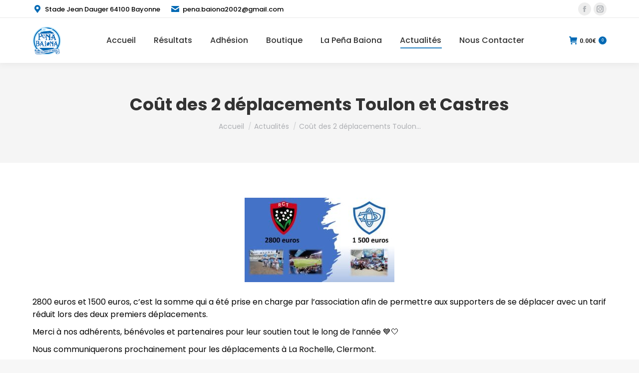

--- FILE ---
content_type: text/html; charset=UTF-8
request_url: https://www.penabaiona.fr/cout-des-2-deplacements-toulon-et-castres/
body_size: 14561
content:
<!DOCTYPE html>
<!--[if !(IE 6) | !(IE 7) | !(IE 8)  ]><!-->
<html lang="fr-FR" class="no-js">
<!--<![endif]-->
<head>
	<meta charset="UTF-8" />
				<meta name="viewport" content="width=device-width, initial-scale=1, maximum-scale=1, user-scalable=0"/>
			<meta name="theme-color" content="#0069b4"/>	<link rel="profile" href="https://gmpg.org/xfn/11" />
	<title>Coût des 2 déplacements Toulon et Castres &#8211; La Peña Baiona &#8211; Le Club des Supporters de L&#039;Aviron Bayonnais</title>
<meta name='robots' content='max-image-preview:large' />
<link rel='dns-prefetch' href='//fonts.googleapis.com' />
<link rel="alternate" type="application/rss+xml" title="La Peña Baiona - Le Club des Supporters de L&#039;Aviron Bayonnais &raquo; Flux" href="https://www.penabaiona.fr/feed/" />
<link rel="alternate" title="oEmbed (JSON)" type="application/json+oembed" href="https://www.penabaiona.fr/wp-json/oembed/1.0/embed?url=https%3A%2F%2Fwww.penabaiona.fr%2Fcout-des-2-deplacements-toulon-et-castres%2F" />
<link rel="alternate" title="oEmbed (XML)" type="text/xml+oembed" href="https://www.penabaiona.fr/wp-json/oembed/1.0/embed?url=https%3A%2F%2Fwww.penabaiona.fr%2Fcout-des-2-deplacements-toulon-et-castres%2F&#038;format=xml" />
<style id='wp-img-auto-sizes-contain-inline-css'>
img:is([sizes=auto i],[sizes^="auto," i]){contain-intrinsic-size:3000px 1500px}
/*# sourceURL=wp-img-auto-sizes-contain-inline-css */
</style>
<link rel='stylesheet' id='berocket_mm_quantity_style-css' href='https://www.penabaiona.fr/wp-content/plugins/minmax-quantity-for-woocommerce/css/shop.css?ver=1.3.8.3' media='all' />
<style id='wp-emoji-styles-inline-css'>

	img.wp-smiley, img.emoji {
		display: inline !important;
		border: none !important;
		box-shadow: none !important;
		height: 1em !important;
		width: 1em !important;
		margin: 0 0.07em !important;
		vertical-align: -0.1em !important;
		background: none !important;
		padding: 0 !important;
	}
/*# sourceURL=wp-emoji-styles-inline-css */
</style>
<link rel='stylesheet' id='contact-form-7-css' href='https://www.penabaiona.fr/wp-content/plugins/contact-form-7/includes/css/styles.css?ver=6.1.4' media='all' />
<style id='woocommerce-inline-inline-css'>
.woocommerce form .form-row .required { visibility: visible; }
/*# sourceURL=woocommerce-inline-inline-css */
</style>
<link rel='stylesheet' id='the7-font-css' href='https://www.penabaiona.fr/wp-content/themes/dt-the7/fonts/icomoon-the7-font/icomoon-the7-font.min.css?ver=14.2.0' media='all' />
<link rel='stylesheet' id='the7-awesome-fonts-css' href='https://www.penabaiona.fr/wp-content/themes/dt-the7/fonts/FontAwesome/css/all.min.css?ver=14.2.0' media='all' />
<link rel='stylesheet' id='the7-icomoon-numbers-32x32-css' href='https://www.penabaiona.fr/wp-content/uploads/smile_fonts/icomoon-numbers-32x32/icomoon-numbers-32x32.css?ver=6.9' media='all' />
<link rel='stylesheet' id='asnp-wesb-badge-css' href='https://www.penabaiona.fr/wp-content/plugins/easy-sale-badges-for-woocommerce/assets/css/badge/style.css?ver=6.9' media='all' />
<link rel='stylesheet' id='dt-web-fonts-css' href='https://fonts.googleapis.com/css?family=Roboto:400,600,700%7CPoppins:400,400italic,500,600,700' media='all' />
<link rel='stylesheet' id='dt-main-css' href='https://www.penabaiona.fr/wp-content/themes/dt-the7/css/main.min.css?ver=14.2.0' media='all' />
<style id='dt-main-inline-css'>
body #load {
  display: block;
  height: 100%;
  overflow: hidden;
  position: fixed;
  width: 100%;
  z-index: 9901;
  opacity: 1;
  visibility: visible;
  transition: all .35s ease-out;
}
.load-wrap {
  width: 100%;
  height: 100%;
  background-position: center center;
  background-repeat: no-repeat;
  text-align: center;
  display: -ms-flexbox;
  display: -ms-flex;
  display: flex;
  -ms-align-items: center;
  -ms-flex-align: center;
  align-items: center;
  -ms-flex-flow: column wrap;
  flex-flow: column wrap;
  -ms-flex-pack: center;
  -ms-justify-content: center;
  justify-content: center;
}
.load-wrap > svg {
  position: absolute;
  top: 50%;
  left: 50%;
  transform: translate(-50%,-50%);
}
#load {
  background: var(--the7-elementor-beautiful-loading-bg,#ffffff);
  --the7-beautiful-spinner-color2: var(--the7-beautiful-spinner-color,rgba(51,51,51,0.25));
}

/*# sourceURL=dt-main-inline-css */
</style>
<link rel='stylesheet' id='the7-custom-scrollbar-css' href='https://www.penabaiona.fr/wp-content/themes/dt-the7/lib/custom-scrollbar/custom-scrollbar.min.css?ver=14.2.0' media='all' />
<link rel='stylesheet' id='the7-wpbakery-css' href='https://www.penabaiona.fr/wp-content/themes/dt-the7/css/wpbakery.min.css?ver=14.2.0' media='all' />
<link rel='stylesheet' id='the7-core-css' href='https://www.penabaiona.fr/wp-content/plugins/dt-the7-core/assets/css/post-type.min.css?ver=2.7.12' media='all' />
<link rel='stylesheet' id='the7-css-vars-css' href='https://www.penabaiona.fr/wp-content/uploads/the7-css/css-vars.css?ver=3d9addf0e969' media='all' />
<link rel='stylesheet' id='dt-custom-css' href='https://www.penabaiona.fr/wp-content/uploads/the7-css/custom.css?ver=3d9addf0e969' media='all' />
<link rel='stylesheet' id='wc-dt-custom-css' href='https://www.penabaiona.fr/wp-content/uploads/the7-css/compatibility/wc-dt-custom.css?ver=3d9addf0e969' media='all' />
<link rel='stylesheet' id='dt-media-css' href='https://www.penabaiona.fr/wp-content/uploads/the7-css/media.css?ver=3d9addf0e969' media='all' />
<link rel='stylesheet' id='the7-mega-menu-css' href='https://www.penabaiona.fr/wp-content/uploads/the7-css/mega-menu.css?ver=3d9addf0e969' media='all' />
<link rel='stylesheet' id='the7-elements-albums-portfolio-css' href='https://www.penabaiona.fr/wp-content/uploads/the7-css/the7-elements-albums-portfolio.css?ver=3d9addf0e969' media='all' />
<link rel='stylesheet' id='the7-elements-css' href='https://www.penabaiona.fr/wp-content/uploads/the7-css/post-type-dynamic.css?ver=3d9addf0e969' media='all' />
<link rel='stylesheet' id='style-css' href='https://www.penabaiona.fr/wp-content/themes/dt-the7/style.css?ver=14.2.0' media='all' />
<link rel='stylesheet' id='sib-front-css-css' href='https://www.penabaiona.fr/wp-content/plugins/mailin/css/mailin-front.css?ver=6.9' media='all' />
<script src="https://www.penabaiona.fr/wp-includes/js/jquery/jquery.min.js?ver=3.7.1" id="jquery-core-js"></script>
<script src="https://www.penabaiona.fr/wp-includes/js/jquery/jquery-migrate.min.js?ver=3.4.1" id="jquery-migrate-js"></script>
<script src="https://www.penabaiona.fr/wp-content/plugins/minmax-quantity-for-woocommerce/js/frontend.js?ver=6.9" id="berocket-front-cart-js-js"></script>
<script src="https://www.penabaiona.fr/wp-content/plugins/woocommerce/assets/js/jquery-blockui/jquery.blockUI.min.js?ver=2.7.0-wc.10.4.3" id="wc-jquery-blockui-js" data-wp-strategy="defer"></script>
<script id="wc-add-to-cart-js-extra">
var wc_add_to_cart_params = {"ajax_url":"/wp-admin/admin-ajax.php","wc_ajax_url":"/?wc-ajax=%%endpoint%%","i18n_view_cart":"Voir le panier","cart_url":"https://www.penabaiona.fr/boutique/panier/","is_cart":"","cart_redirect_after_add":"yes"};
//# sourceURL=wc-add-to-cart-js-extra
</script>
<script src="https://www.penabaiona.fr/wp-content/plugins/woocommerce/assets/js/frontend/add-to-cart.min.js?ver=10.4.3" id="wc-add-to-cart-js" data-wp-strategy="defer"></script>
<script src="https://www.penabaiona.fr/wp-content/plugins/woocommerce/assets/js/js-cookie/js.cookie.min.js?ver=2.1.4-wc.10.4.3" id="wc-js-cookie-js" defer data-wp-strategy="defer"></script>
<script id="woocommerce-js-extra">
var woocommerce_params = {"ajax_url":"/wp-admin/admin-ajax.php","wc_ajax_url":"/?wc-ajax=%%endpoint%%","i18n_password_show":"Afficher le mot de passe","i18n_password_hide":"Masquer le mot de passe"};
//# sourceURL=woocommerce-js-extra
</script>
<script src="https://www.penabaiona.fr/wp-content/plugins/woocommerce/assets/js/frontend/woocommerce.min.js?ver=10.4.3" id="woocommerce-js" defer data-wp-strategy="defer"></script>
<script src="https://www.penabaiona.fr/wp-content/plugins/js_composer/assets/js/vendors/woocommerce-add-to-cart.js?ver=8.7.2" id="vc_woocommerce-add-to-cart-js-js"></script>
<script id="dt-above-fold-js-extra">
var dtLocal = {"themeUrl":"https://www.penabaiona.fr/wp-content/themes/dt-the7","passText":"Pour voir ce contenu, entrer le mots de passe:","moreButtonText":{"loading":"Chargement ...","loadMore":"Charger la suite"},"postID":"8789","ajaxurl":"https://www.penabaiona.fr/wp-admin/admin-ajax.php","REST":{"baseUrl":"https://www.penabaiona.fr/wp-json/the7/v1","endpoints":{"sendMail":"/send-mail"}},"contactMessages":{"required":"Un ou plusieurs champs contiennent une erreur. S'il vous pla\u00eet, v\u00e9rifiez et essayez \u00e0 nouveau.","terms":"Veuillez accepter la politique de confidentialit\u00e9.","fillTheCaptchaError":"Veuillez remplir le captcha."},"captchaSiteKey":"","ajaxNonce":"99928145fb","pageData":"","themeSettings":{"smoothScroll":"off","lazyLoading":false,"desktopHeader":{"height":90},"ToggleCaptionEnabled":"disabled","ToggleCaption":"Navigation","floatingHeader":{"showAfter":94,"showMenu":true,"height":60,"logo":{"showLogo":true,"html":"","url":"https://www.penabaiona.fr/"}},"topLine":{"floatingTopLine":{"logo":{"showLogo":false,"html":""}}},"mobileHeader":{"firstSwitchPoint":992,"secondSwitchPoint":600,"firstSwitchPointHeight":60,"secondSwitchPointHeight":60,"mobileToggleCaptionEnabled":"disabled","mobileToggleCaption":"Menu"},"stickyMobileHeaderFirstSwitch":{"logo":{"html":""}},"stickyMobileHeaderSecondSwitch":{"logo":{"html":""}},"sidebar":{"switchPoint":990},"boxedWidth":"1280px"},"VCMobileScreenWidth":"778","wcCartFragmentHash":"68f1b51c1eee2cf90561bb720dfe2c73"};
var dtShare = {"shareButtonText":{"facebook":"Partager sur Facebook","twitter":"Share on X","pinterest":"Partager sur Pinterest","linkedin":"Partager sur Linkedin","whatsapp":"Partager sur Whatsapp"},"overlayOpacity":"85"};
//# sourceURL=dt-above-fold-js-extra
</script>
<script src="https://www.penabaiona.fr/wp-content/themes/dt-the7/js/above-the-fold.min.js?ver=14.2.0" id="dt-above-fold-js"></script>
<script src="https://www.penabaiona.fr/wp-content/themes/dt-the7/js/compatibility/woocommerce/woocommerce.min.js?ver=14.2.0" id="dt-woocommerce-js"></script>
<script id="sib-front-js-js-extra">
var sibErrMsg = {"invalidMail":"Veuillez entrer une adresse e-mail valide.","requiredField":"Veuillez compl\u00e9ter les champs obligatoires.","invalidDateFormat":"Veuillez entrer une date valide.","invalidSMSFormat":"Veuillez entrer une num\u00e9ro de t\u00e9l\u00e9phone valide."};
var ajax_sib_front_object = {"ajax_url":"https://www.penabaiona.fr/wp-admin/admin-ajax.php","ajax_nonce":"b77637b32d","flag_url":"https://www.penabaiona.fr/wp-content/plugins/mailin/img/flags/"};
//# sourceURL=sib-front-js-js-extra
</script>
<script src="https://www.penabaiona.fr/wp-content/plugins/mailin/js/mailin-front.js?ver=1768525826" id="sib-front-js-js"></script>
<script></script><link rel="https://api.w.org/" href="https://www.penabaiona.fr/wp-json/" /><link rel="alternate" title="JSON" type="application/json" href="https://www.penabaiona.fr/wp-json/wp/v2/posts/8789" /><link rel="EditURI" type="application/rsd+xml" title="RSD" href="https://www.penabaiona.fr/xmlrpc.php?rsd" />
<meta name="generator" content="WordPress 6.9" />
<meta name="generator" content="WooCommerce 10.4.3" />
<link rel="canonical" href="https://www.penabaiona.fr/cout-des-2-deplacements-toulon-et-castres/" />
<link rel='shortlink' href='https://www.penabaiona.fr/?p=8789' />
<style></style><meta property="og:site_name" content="La Peña Baiona - Le Club des Supporters de L&#039;Aviron Bayonnais" />
<meta property="og:title" content="Coût des 2 déplacements Toulon et Castres" />
<meta property="og:url" content="https://www.penabaiona.fr/cout-des-2-deplacements-toulon-et-castres/" />
<meta property="og:type" content="article" />
	<noscript><style>.woocommerce-product-gallery{ opacity: 1 !important; }</style></noscript>
	<script type="text/javascript" src="https://cdn.brevo.com/js/sdk-loader.js" async></script>
<script type="text/javascript">
  window.Brevo = window.Brevo || [];
  window.Brevo.push(['init', {"client_key":"uhfpmjix409rsdztswjbxtq8","email_id":null,"push":{"customDomain":"https:\/\/www.penabaiona.fr\/wp-content\/plugins\/mailin\/"},"service_worker_url":"wonderpush-worker-loader.min.js?webKey=0bea38e7931536e533d6fab1e490f4d40acf98eb0a9e0adc3ba084f232df01e3","frame_url":"brevo-frame.html"}]);
</script><script type="text/javascript" src="https://cdn.by.wonderpush.com/sdk/1.1/wonderpush-loader.min.js" async></script>
<script type="text/javascript">
  window.WonderPush = window.WonderPush || [];
  window.WonderPush.push(['init', {"customDomain":"https:\/\/www.penabaiona.fr\/wp-content\/plugins\/mailin\/","serviceWorkerUrl":"wonderpush-worker-loader.min.js?webKey=0bea38e7931536e533d6fab1e490f4d40acf98eb0a9e0adc3ba084f232df01e3","frameUrl":"wonderpush.min.html","webKey":"0bea38e7931536e533d6fab1e490f4d40acf98eb0a9e0adc3ba084f232df01e3"}]);
</script><meta name="generator" content="Powered by WPBakery Page Builder - drag and drop page builder for WordPress."/>
<meta name="generator" content="Powered by Slider Revolution 6.7.38 - responsive, Mobile-Friendly Slider Plugin for WordPress with comfortable drag and drop interface." />
<script type="text/javascript" id="the7-loader-script">
document.addEventListener("DOMContentLoaded", function(event) {
	var load = document.getElementById("load");
	if(!load.classList.contains('loader-removed')){
		var removeLoading = setTimeout(function() {
			load.className += " loader-removed";
		}, 300);
	}
});
</script>
		<link rel="icon" href="https://www.penabaiona.fr/wp-content/uploads/2024/03/Logo-Pena-44x44-1.png" type="image/png" sizes="16x16"/><link rel="icon" href="https://www.penabaiona.fr/wp-content/uploads/2024/03/Logo-Pena-44x44-1.png" type="image/png" sizes="32x32"/><link rel="apple-touch-icon" href="https://www.penabaiona.fr/wp-content/uploads/2024/03/Logo-Pena-60x60-1.png"><link rel="apple-touch-icon" sizes="76x76" href="https://www.penabaiona.fr/wp-content/uploads/2024/03/Logo-Pena-76x76-1.png"><link rel="apple-touch-icon" sizes="120x120" href="https://www.penabaiona.fr/wp-content/uploads/2024/03/Logo-Pena-120x120-1.png"><link rel="apple-touch-icon" sizes="152x152" href="https://www.penabaiona.fr/wp-content/uploads/2024/03/Logo-Pena-152x152-1.png"><script>function setREVStartSize(e){
			//window.requestAnimationFrame(function() {
				window.RSIW = window.RSIW===undefined ? window.innerWidth : window.RSIW;
				window.RSIH = window.RSIH===undefined ? window.innerHeight : window.RSIH;
				try {
					var pw = document.getElementById(e.c).parentNode.offsetWidth,
						newh;
					pw = pw===0 || isNaN(pw) || (e.l=="fullwidth" || e.layout=="fullwidth") ? window.RSIW : pw;
					e.tabw = e.tabw===undefined ? 0 : parseInt(e.tabw);
					e.thumbw = e.thumbw===undefined ? 0 : parseInt(e.thumbw);
					e.tabh = e.tabh===undefined ? 0 : parseInt(e.tabh);
					e.thumbh = e.thumbh===undefined ? 0 : parseInt(e.thumbh);
					e.tabhide = e.tabhide===undefined ? 0 : parseInt(e.tabhide);
					e.thumbhide = e.thumbhide===undefined ? 0 : parseInt(e.thumbhide);
					e.mh = e.mh===undefined || e.mh=="" || e.mh==="auto" ? 0 : parseInt(e.mh,0);
					if(e.layout==="fullscreen" || e.l==="fullscreen")
						newh = Math.max(e.mh,window.RSIH);
					else{
						e.gw = Array.isArray(e.gw) ? e.gw : [e.gw];
						for (var i in e.rl) if (e.gw[i]===undefined || e.gw[i]===0) e.gw[i] = e.gw[i-1];
						e.gh = e.el===undefined || e.el==="" || (Array.isArray(e.el) && e.el.length==0)? e.gh : e.el;
						e.gh = Array.isArray(e.gh) ? e.gh : [e.gh];
						for (var i in e.rl) if (e.gh[i]===undefined || e.gh[i]===0) e.gh[i] = e.gh[i-1];
											
						var nl = new Array(e.rl.length),
							ix = 0,
							sl;
						e.tabw = e.tabhide>=pw ? 0 : e.tabw;
						e.thumbw = e.thumbhide>=pw ? 0 : e.thumbw;
						e.tabh = e.tabhide>=pw ? 0 : e.tabh;
						e.thumbh = e.thumbhide>=pw ? 0 : e.thumbh;
						for (var i in e.rl) nl[i] = e.rl[i]<window.RSIW ? 0 : e.rl[i];
						sl = nl[0];
						for (var i in nl) if (sl>nl[i] && nl[i]>0) { sl = nl[i]; ix=i;}
						var m = pw>(e.gw[ix]+e.tabw+e.thumbw) ? 1 : (pw-(e.tabw+e.thumbw)) / (e.gw[ix]);
						newh =  (e.gh[ix] * m) + (e.tabh + e.thumbh);
					}
					var el = document.getElementById(e.c);
					if (el!==null && el) el.style.height = newh+"px";
					el = document.getElementById(e.c+"_wrapper");
					if (el!==null && el) {
						el.style.height = newh+"px";
						el.style.display = "block";
					}
				} catch(e){
					console.log("Failure at Presize of Slider:" + e)
				}
			//});
		  };</script>
<noscript><style> .wpb_animate_when_almost_visible { opacity: 1; }</style></noscript><style id='the7-custom-inline-css' type='text/css'>
.sub-nav .menu-item i.fa,
.sub-nav .menu-item i.fas,
.sub-nav .menu-item i.far,
.sub-nav .menu-item i.fab {
	text-align: center;
	width: 1.25em;
}
</style>
<link rel='stylesheet' id='wc-blocks-style-css' href='https://www.penabaiona.fr/wp-content/plugins/woocommerce/assets/client/blocks/wc-blocks.css?ver=wc-10.4.3' media='all' />
<link rel='stylesheet' id='rs-plugin-settings-css' href='//www.penabaiona.fr/wp-content/plugins/revslider/sr6/assets/css/rs6.css?ver=6.7.38' media='all' />
<style id='rs-plugin-settings-inline-css'>
#rs-demo-id {}
/*# sourceURL=rs-plugin-settings-inline-css */
</style>
</head>
<body id="the7-body" class="wp-singular post-template-default single single-post postid-8789 single-format-standard wp-embed-responsive wp-theme-dt-the7 theme-dt-the7 the7-core-ver-2.7.12 woocommerce-no-js no-comments dt-responsive-on right-mobile-menu-close-icon ouside-menu-close-icon mobile-hamburger-close-bg-enable mobile-hamburger-close-bg-hover-enable  fade-medium-mobile-menu-close-icon fade-medium-menu-close-icon srcset-enabled btn-flat custom-btn-color custom-btn-hover-color phantom-sticky phantom-shadow-decoration phantom-custom-logo-on sticky-mobile-header top-header first-switch-logo-left first-switch-menu-right second-switch-logo-left second-switch-menu-right right-mobile-menu layzr-loading-on popup-message-style the7-ver-14.2.0 dt-fa-compatibility wpb-js-composer js-comp-ver-8.7.2 vc_responsive">
<!-- The7 14.2.0 -->
<div id="load" class="spinner-loader">
	<div class="load-wrap"><style type="text/css">
    [class*="the7-spinner-animate-"]{
        animation: spinner-animation 1s cubic-bezier(1,1,1,1) infinite;
        x:46.5px;
        y:40px;
        width:7px;
        height:20px;
        fill:var(--the7-beautiful-spinner-color2);
        opacity: 0.2;
    }
    .the7-spinner-animate-2{
        animation-delay: 0.083s;
    }
    .the7-spinner-animate-3{
        animation-delay: 0.166s;
    }
    .the7-spinner-animate-4{
         animation-delay: 0.25s;
    }
    .the7-spinner-animate-5{
         animation-delay: 0.33s;
    }
    .the7-spinner-animate-6{
         animation-delay: 0.416s;
    }
    .the7-spinner-animate-7{
         animation-delay: 0.5s;
    }
    .the7-spinner-animate-8{
         animation-delay: 0.58s;
    }
    .the7-spinner-animate-9{
         animation-delay: 0.666s;
    }
    .the7-spinner-animate-10{
         animation-delay: 0.75s;
    }
    .the7-spinner-animate-11{
        animation-delay: 0.83s;
    }
    .the7-spinner-animate-12{
        animation-delay: 0.916s;
    }
    @keyframes spinner-animation{
        from {
            opacity: 1;
        }
        to{
            opacity: 0;
        }
    }
</style>
<svg width="75px" height="75px" xmlns="http://www.w3.org/2000/svg" viewBox="0 0 100 100" preserveAspectRatio="xMidYMid">
	<rect class="the7-spinner-animate-1" rx="5" ry="5" transform="rotate(0 50 50) translate(0 -30)"></rect>
	<rect class="the7-spinner-animate-2" rx="5" ry="5" transform="rotate(30 50 50) translate(0 -30)"></rect>
	<rect class="the7-spinner-animate-3" rx="5" ry="5" transform="rotate(60 50 50) translate(0 -30)"></rect>
	<rect class="the7-spinner-animate-4" rx="5" ry="5" transform="rotate(90 50 50) translate(0 -30)"></rect>
	<rect class="the7-spinner-animate-5" rx="5" ry="5" transform="rotate(120 50 50) translate(0 -30)"></rect>
	<rect class="the7-spinner-animate-6" rx="5" ry="5" transform="rotate(150 50 50) translate(0 -30)"></rect>
	<rect class="the7-spinner-animate-7" rx="5" ry="5" transform="rotate(180 50 50) translate(0 -30)"></rect>
	<rect class="the7-spinner-animate-8" rx="5" ry="5" transform="rotate(210 50 50) translate(0 -30)"></rect>
	<rect class="the7-spinner-animate-9" rx="5" ry="5" transform="rotate(240 50 50) translate(0 -30)"></rect>
	<rect class="the7-spinner-animate-10" rx="5" ry="5" transform="rotate(270 50 50) translate(0 -30)"></rect>
	<rect class="the7-spinner-animate-11" rx="5" ry="5" transform="rotate(300 50 50) translate(0 -30)"></rect>
	<rect class="the7-spinner-animate-12" rx="5" ry="5" transform="rotate(330 50 50) translate(0 -30)"></rect>
</svg></div>
</div>
<div id="page" >
	<a class="skip-link screen-reader-text" href="#content">Aller au contenu</a>

<div class="masthead inline-header center widgets full-height shadow-decoration shadow-mobile-header-decoration small-mobile-menu-icon show-sub-menu-on-hover show-device-logo show-mobile-logo" >

	<div class="top-bar full-width-line top-bar-line-hide">
	<div class="top-bar-bg" ></div>
	<div class="left-widgets mini-widgets"><span class="mini-contacts address show-on-desktop near-logo-first-switch in-menu-second-switch"><i class="fa-fw the7-mw-icon-address-bold"></i>Stade Jean Dauger 64100 Bayonne</span><a href="https://www.penabaiona.fr/nous-contacter/" class="mini-contacts email show-on-desktop near-logo-first-switch in-menu-second-switch"><i class="fa-fw the7-mw-icon-mail-bold"></i>pena.baiona2002@gmail.com</a></div><div class="right-widgets mini-widgets"><div class="soc-ico show-on-desktop in-top-bar-right in-menu-second-switch custom-bg disabled-border border-off hover-accent-bg hover-disabled-border  hover-border-off"><a title="La page Facebook s&#039;ouvre dans une nouvelle fenêtre" href="https://www.facebook.com/pena.baiona.3?locale=fr_FR" target="_blank" class="facebook"><span class="soc-font-icon"></span><span class="screen-reader-text">La page Facebook s&#039;ouvre dans une nouvelle fenêtre</span></a><a title="La page Instagram s&#039;ouvre dans une nouvelle fenêtre" href="https://www.instagram.com/penabaiona?utm_source=ig_web_button_share_sheet&amp;igsh=ZDNlZDc0MzIxNw==" target="_blank" class="instagram"><span class="soc-font-icon"></span><span class="screen-reader-text">La page Instagram s&#039;ouvre dans une nouvelle fenêtre</span></a></div></div></div>

	<header class="header-bar" role="banner">

		<div class="branding">
	<div id="site-title" class="assistive-text">La Peña Baiona &#8211; Le Club des Supporters de L&#039;Aviron Bayonnais</div>
	<div id="site-description" class="assistive-text">Association de supporter, Rugby Club Aviron Bayonnais</div>
	<a class="" href="https://www.penabaiona.fr/"><img class=" preload-me" src="https://www.penabaiona.fr/wp-content/uploads/2024/03/Logo-Pena-114x114-1.png" srcset="https://www.penabaiona.fr/wp-content/uploads/2024/03/Logo-Pena-114x114-1.png 114w" width="57" height="57"   sizes="57px" alt="La Peña Baiona - Le Club des Supporters de L&#039;Aviron Bayonnais" /></a></div>

		<ul id="primary-menu" class="main-nav underline-decoration l-to-r-line outside-item-remove-margin"><li class="menu-item menu-item-type-post_type menu-item-object-page menu-item-home menu-item-57296 first depth-0"><a href='https://www.penabaiona.fr/' data-level='1'><span class="menu-item-text"><span class="menu-text">Accueil</span></span></a></li> <li class="menu-item menu-item-type-post_type menu-item-object-page menu-item-1609 depth-0"><a href='https://www.penabaiona.fr/resultats/' data-level='1'><span class="menu-item-text"><span class="menu-text">Résultats</span></span></a></li> <li class="menu-item menu-item-type-post_type menu-item-object-page menu-item-57600 depth-0"><a href='https://www.penabaiona.fr/adhesion/' data-level='1'><span class="menu-item-text"><span class="menu-text">Adhésion</span></span></a></li> <li class="menu-item menu-item-type-post_type menu-item-object-page menu-item-has-children menu-item-57655 has-children depth-0"><a href='https://www.penabaiona.fr/boutique/' class='not-clickable-item' data-level='1' aria-haspopup='true' aria-expanded='false'><span class="menu-item-text"><span class="menu-text">Boutique</span></span></a><ul class="sub-nav hover-style-bg level-arrows-on" role="group"><li class="menu-item menu-item-type-post_type menu-item-object-page menu-item-57660 first depth-1"><a href='https://www.penabaiona.fr/boutique/' class=' mega-menu-img mega-menu-img-left' data-level='2'><i class="fa-fw icomoon-the7-font-the7-cart-001" style="margin: 0px 6px 0px 0px;" ></i><span class="menu-item-text"><span class="menu-text">Boutique</span></span></a></li> <li class="menu-item menu-item-type-custom menu-item-object-custom menu-item-57667 depth-1"><a href='https://www.penabaiona.fr/adhesion/' class=' mega-menu-img mega-menu-img-left' data-level='2'><i class="fa-fw icomoon-the7-font-icon-cart-detailed" style="margin: 0px 6px 0px 0px;" ></i><span class="menu-item-text"><span class="menu-text">Adhésion</span></span></a></li> <li class="menu-item menu-item-type-custom menu-item-object-custom menu-item-57666 depth-1"><a href='https://www.penabaiona.fr/categorie-produit/accessoires/' class=' mega-menu-img mega-menu-img-left' data-level='2'><i class="fa-fw icomoon-the7-font-icon-cart-detailed" style="margin: 0px 6px 0px 0px;" ></i><span class="menu-item-text"><span class="menu-text">Accéssoires</span></span></a></li> <li class="menu-item menu-item-type-custom menu-item-object-custom menu-item-58361 depth-1"><a href='https://www.penabaiona.fr/categorie-produit/vetements-femme/' class=' mega-menu-img mega-menu-img-left' data-level='2'><i class="fa-fw icomoon-the7-font-icon-cart-detailed" style="margin: 0px 6px 0px 0px;" ></i><span class="menu-item-text"><span class="menu-text">Vêtements Femme</span></span></a></li> <li class="menu-item menu-item-type-custom menu-item-object-custom menu-item-58362 depth-1"><a href='https://www.penabaiona.fr/categorie-produit/vetements-homme/' class=' mega-menu-img mega-menu-img-left' data-level='2'><i class="fa-fw icomoon-the7-font-icon-cart-detailed" style="margin: 0px 6px 0px 0px;" ></i><span class="menu-item-text"><span class="menu-text">Vêtements Homme</span></span></a></li> <li class="menu-item menu-item-type-custom menu-item-object-custom menu-item-57665 depth-1"><a href='https://www.penabaiona.fr/categorie-produit/vetements/' class=' mega-menu-img mega-menu-img-left' data-level='2'><i class="fa-fw icomoon-the7-font-icon-cart-detailed" style="margin: 0px 6px 0px 0px;" ></i><span class="menu-item-text"><span class="menu-text">Vêtements</span></span></a></li> <li class="menu-item menu-item-type-post_type menu-item-object-page menu-item-57586 depth-1"><a href='https://www.penabaiona.fr/mon-compte/' class=' mega-menu-img mega-menu-img-left' data-level='2'><i class="fa-fw icomoon-the7-font-the7-login-02" style="margin: 0px 6px 0px 0px;" ></i><span class="menu-item-text"><span class="menu-text">Mon compte</span></span></a></li> </ul></li> <li class="menu-item menu-item-type-post_type menu-item-object-page menu-item-57604 depth-0"><a href='https://www.penabaiona.fr/la-pena-baiona/' data-level='1'><span class="menu-item-text"><span class="menu-text">La Peña Baiona</span></span></a></li> <li class="menu-item menu-item-type-taxonomy menu-item-object-category current-post-ancestor current-menu-parent current-post-parent menu-item-1428 act depth-0"><a href='https://www.penabaiona.fr/category/actualites/' data-level='1'><span class="menu-item-text"><span class="menu-text">Actualités</span></span></a></li> <li class="menu-item menu-item-type-post_type menu-item-object-page menu-item-57580 last depth-0"><a href='https://www.penabaiona.fr/nous-contacter/' data-level='1'><span class="menu-item-text"><span class="menu-text">Nous Contacter</span></span></a></li> </ul>
		<div class="mini-widgets"><div class="show-on-desktop near-logo-first-switch near-logo-second-switch">
<div class="wc-shopping-cart shopping-cart round-counter-style show-sub-cart" data-cart-hash="68f1b51c1eee2cf90561bb720dfe2c73">

	<a class="wc-ico-cart round-counter-style show-sub-cart" href="https://www.penabaiona.fr/boutique/panier/"><i class="the7-mw-icon-cart-bold"></i><span class="woocommerce-Price-amount amount"><bdi>0.00<span class="woocommerce-Price-currencySymbol">&euro;</span></bdi></span><span class="counter">0</span></a>

	<div class="shopping-cart-wrap">
		<div class="shopping-cart-inner">
			
						<p class="buttons top-position">
				<a href="https://www.penabaiona.fr/boutique/panier/" class="button view-cart">Voir le panier</a><a href="https://www.penabaiona.fr/boutique/validation/" class="button checkout">Commande</a>			</p>

						<ul class="cart_list product_list_widget empty">
				<li>Pas de produit dans le panier.</li>			</ul>
			<div class="shopping-cart-bottom" style="display: none">
				<p class="total">
					<strong>Sous-total:</strong> <span class="woocommerce-Price-amount amount"><bdi>0.00<span class="woocommerce-Price-currencySymbol">&euro;</span></bdi></span>				</p>
				<p class="buttons">
					<a href="https://www.penabaiona.fr/boutique/panier/" class="button view-cart">Voir le panier</a><a href="https://www.penabaiona.fr/boutique/validation/" class="button checkout">Commande</a>				</p>
			</div>
					</div>
	</div>

</div>
</div></div>
	</header>

</div>
<div role="navigation" aria-label="Menu Principal" class="dt-mobile-header mobile-menu-show-divider">
	<div class="dt-close-mobile-menu-icon" aria-label="Close" role="button" tabindex="0"><div class="close-line-wrap"><span class="close-line"></span><span class="close-line"></span><span class="close-line"></span></div></div>	<ul id="mobile-menu" class="mobile-main-nav">
		<li class="menu-item menu-item-type-post_type menu-item-object-page menu-item-home menu-item-57296 first depth-0"><a href='https://www.penabaiona.fr/' data-level='1'><span class="menu-item-text"><span class="menu-text">Accueil</span></span></a></li> <li class="menu-item menu-item-type-post_type menu-item-object-page menu-item-1609 depth-0"><a href='https://www.penabaiona.fr/resultats/' data-level='1'><span class="menu-item-text"><span class="menu-text">Résultats</span></span></a></li> <li class="menu-item menu-item-type-post_type menu-item-object-page menu-item-57600 depth-0"><a href='https://www.penabaiona.fr/adhesion/' data-level='1'><span class="menu-item-text"><span class="menu-text">Adhésion</span></span></a></li> <li class="menu-item menu-item-type-post_type menu-item-object-page menu-item-has-children menu-item-57655 has-children depth-0"><a href='https://www.penabaiona.fr/boutique/' class='not-clickable-item' data-level='1' aria-haspopup='true' aria-expanded='false'><span class="menu-item-text"><span class="menu-text">Boutique</span></span></a><ul class="sub-nav hover-style-bg level-arrows-on" role="group"><li class="menu-item menu-item-type-post_type menu-item-object-page menu-item-57660 first depth-1"><a href='https://www.penabaiona.fr/boutique/' class=' mega-menu-img mega-menu-img-left' data-level='2'><i class="fa-fw icomoon-the7-font-the7-cart-001" style="margin: 0px 6px 0px 0px;" ></i><span class="menu-item-text"><span class="menu-text">Boutique</span></span></a></li> <li class="menu-item menu-item-type-custom menu-item-object-custom menu-item-57667 depth-1"><a href='https://www.penabaiona.fr/adhesion/' class=' mega-menu-img mega-menu-img-left' data-level='2'><i class="fa-fw icomoon-the7-font-icon-cart-detailed" style="margin: 0px 6px 0px 0px;" ></i><span class="menu-item-text"><span class="menu-text">Adhésion</span></span></a></li> <li class="menu-item menu-item-type-custom menu-item-object-custom menu-item-57666 depth-1"><a href='https://www.penabaiona.fr/categorie-produit/accessoires/' class=' mega-menu-img mega-menu-img-left' data-level='2'><i class="fa-fw icomoon-the7-font-icon-cart-detailed" style="margin: 0px 6px 0px 0px;" ></i><span class="menu-item-text"><span class="menu-text">Accéssoires</span></span></a></li> <li class="menu-item menu-item-type-custom menu-item-object-custom menu-item-58361 depth-1"><a href='https://www.penabaiona.fr/categorie-produit/vetements-femme/' class=' mega-menu-img mega-menu-img-left' data-level='2'><i class="fa-fw icomoon-the7-font-icon-cart-detailed" style="margin: 0px 6px 0px 0px;" ></i><span class="menu-item-text"><span class="menu-text">Vêtements Femme</span></span></a></li> <li class="menu-item menu-item-type-custom menu-item-object-custom menu-item-58362 depth-1"><a href='https://www.penabaiona.fr/categorie-produit/vetements-homme/' class=' mega-menu-img mega-menu-img-left' data-level='2'><i class="fa-fw icomoon-the7-font-icon-cart-detailed" style="margin: 0px 6px 0px 0px;" ></i><span class="menu-item-text"><span class="menu-text">Vêtements Homme</span></span></a></li> <li class="menu-item menu-item-type-custom menu-item-object-custom menu-item-57665 depth-1"><a href='https://www.penabaiona.fr/categorie-produit/vetements/' class=' mega-menu-img mega-menu-img-left' data-level='2'><i class="fa-fw icomoon-the7-font-icon-cart-detailed" style="margin: 0px 6px 0px 0px;" ></i><span class="menu-item-text"><span class="menu-text">Vêtements</span></span></a></li> <li class="menu-item menu-item-type-post_type menu-item-object-page menu-item-57586 depth-1"><a href='https://www.penabaiona.fr/mon-compte/' class=' mega-menu-img mega-menu-img-left' data-level='2'><i class="fa-fw icomoon-the7-font-the7-login-02" style="margin: 0px 6px 0px 0px;" ></i><span class="menu-item-text"><span class="menu-text">Mon compte</span></span></a></li> </ul></li> <li class="menu-item menu-item-type-post_type menu-item-object-page menu-item-57604 depth-0"><a href='https://www.penabaiona.fr/la-pena-baiona/' data-level='1'><span class="menu-item-text"><span class="menu-text">La Peña Baiona</span></span></a></li> <li class="menu-item menu-item-type-taxonomy menu-item-object-category current-post-ancestor current-menu-parent current-post-parent menu-item-1428 act depth-0"><a href='https://www.penabaiona.fr/category/actualites/' data-level='1'><span class="menu-item-text"><span class="menu-text">Actualités</span></span></a></li> <li class="menu-item menu-item-type-post_type menu-item-object-page menu-item-57580 last depth-0"><a href='https://www.penabaiona.fr/nous-contacter/' data-level='1'><span class="menu-item-text"><span class="menu-text">Nous Contacter</span></span></a></li> 	</ul>
	<div class='mobile-mini-widgets-in-menu'></div>
</div>


		<div class="page-title title-center solid-bg page-title-responsive-enabled">
			<div class="wf-wrap">

				<div class="page-title-head hgroup"><h1 class="entry-title">Coût des 2 déplacements Toulon et Castres</h1></div><div class="page-title-breadcrumbs"><div class="assistive-text">Vous êtes ici :</div><ol class="breadcrumbs text-small" itemscope itemtype="https://schema.org/BreadcrumbList"><li itemprop="itemListElement" itemscope itemtype="https://schema.org/ListItem"><a itemprop="item" href="https://www.penabaiona.fr/" title="Accueil"><span itemprop="name">Accueil</span></a><meta itemprop="position" content="1" /></li><li itemprop="itemListElement" itemscope itemtype="https://schema.org/ListItem"><a itemprop="item" href="https://www.penabaiona.fr/category/actualites/" title="Actualités"><span itemprop="name">Actualités</span></a><meta itemprop="position" content="2" /></li><li class="current" itemprop="itemListElement" itemscope itemtype="https://schema.org/ListItem"><span itemprop="name">Coût des 2 déplacements Toulon…</span><meta itemprop="position" content="3" /></li></ol></div>			</div>
		</div>

		

<div id="main" class="sidebar-none sidebar-divider-vertical">

	
	<div class="main-gradient"></div>
	<div class="wf-wrap">
	<div class="wf-container-main">

	

			<div id="content" class="content" role="main">

				
<article id="post-8789" class="single-postlike vertical-fancy-style post-8789 post type-post status-publish format-standard category-actualites category-131 description-off">

	<div class="entry-content"><p style="text-align: center;"><img fetchpriority="high" decoding="async" class="alignnone size-medium wp-image-8790" src="https://www.penabaiona.fr/wp-content/uploads/2023/09/IMG_1088-300x169.jpeg" alt="" width="300" height="169" srcset="https://www.penabaiona.fr/wp-content/uploads/2023/09/IMG_1088-300x169.jpeg 300w, https://www.penabaiona.fr/wp-content/uploads/2023/09/IMG_1088-1024x575.jpeg 1024w, https://www.penabaiona.fr/wp-content/uploads/2023/09/IMG_1088-768x432.jpeg 768w, https://www.penabaiona.fr/wp-content/uploads/2023/09/IMG_1088-600x337.jpeg 600w, https://www.penabaiona.fr/wp-content/uploads/2023/09/IMG_1088.jpeg 1365w" sizes="(max-width: 300px) 100vw, 300px" /></p>
<p>2800 euros et 1500 euros, c&rsquo;est la somme qui a été prise en charge par l&rsquo;association afin de permettre aux supporters de se déplacer avec un tarif réduit lors des deux premiers déplacements.</p>
<p>Merci à nos adhérents, bénévoles et partenaires pour leur soutien tout le long de l&rsquo;année &#x1f499;&#x1f90d;</p>
<p>Nous communiquerons prochainement pour les déplacements à La Rochelle, Clermont.</p>
</div><div class="post-meta wf-mobile-collapsed"><div class="entry-meta"><span class="category-link">Catégorie :&nbsp;<a href="https://www.penabaiona.fr/category/actualites/" >Actualités</a></span><a href="https://www.penabaiona.fr/2023/09/08/" title="12h39" class="data-link" rel="bookmark"><time class="entry-date updated" datetime="2023-09-08T12:39:24+02:00">8 septembre 2023</time></a></div></div><div class="single-share-box">
	<div class="share-link-description"><span class="share-link-icon"><svg version="1.1" xmlns="http://www.w3.org/2000/svg" xmlns:xlink="http://www.w3.org/1999/xlink" x="0px" y="0px" viewBox="0 0 16 16" style="enable-background:new 0 0 16 16;" xml:space="preserve"><path d="M11,2.5C11,1.1,12.1,0,13.5,0S16,1.1,16,2.5C16,3.9,14.9,5,13.5,5c-0.7,0-1.4-0.3-1.9-0.9L4.9,7.2c0.2,0.5,0.2,1,0,1.5l6.7,3.1c0.9-1,2.5-1.2,3.5-0.3s1.2,2.5,0.3,3.5s-2.5,1.2-3.5,0.3c-0.8-0.7-1.1-1.7-0.8-2.6L4.4,9.6c-0.9,1-2.5,1.2-3.5,0.3s-1.2-2.5-0.3-3.5s2.5-1.2,3.5-0.3c0.1,0.1,0.2,0.2,0.3,0.3l6.7-3.1C11,3,11,2.8,11,2.5z"/></svg></span>Nous suivre</div>
	<div class="share-buttons">
		<a class="facebook" href="https://www.facebook.com/sharer.php?u=https%3A%2F%2Fwww.penabaiona.fr%2Fcout-des-2-deplacements-toulon-et-castres%2F&#038;t=Co%C3%BBt+des+2+d%C3%A9placements+Toulon+et+Castres" title="Facebook" target="_blank" ><svg xmlns="http://www.w3.org/2000/svg" width="16" height="16" fill="currentColor" class="bi bi-facebook" viewBox="0 0 16 16"><path d="M16 8.049c0-4.446-3.582-8.05-8-8.05C3.58 0-.002 3.603-.002 8.05c0 4.017 2.926 7.347 6.75 7.951v-5.625h-2.03V8.05H6.75V6.275c0-2.017 1.195-3.131 3.022-3.131.876 0 1.791.157 1.791.157v1.98h-1.009c-.993 0-1.303.621-1.303 1.258v1.51h2.218l-.354 2.326H9.25V16c3.824-.604 6.75-3.934 6.75-7.951z"/></svg><span class="soc-font-icon"></span><span class="social-text">Partager sur Facebook</span><span class="screen-reader-text">Partager sur Facebook</span></a>
	</div>
</div>
		<div class="author-info entry-author">
            <div class="author-avatar round-images">
                <div class="avatar-lazy-load-wrap layzr-bg"><img alt='' data-src='https://secure.gravatar.com/avatar/3819df7edb2f692be3e958ab3818cf324f47454dfb71347cfbf94ed65e9d1321?s=80&#038;d=https%3A%2F%2Fwww.penabaiona.fr%2Fwp-content%2Fthemes%2Fdt-the7%2Fimages%2Fmask.png&#038;r=g' data-srcset='https://secure.gravatar.com/avatar/3819df7edb2f692be3e958ab3818cf324f47454dfb71347cfbf94ed65e9d1321?s=160&#038;d=https%3A%2F%2Fwww.penabaiona.fr%2Fwp-content%2Fthemes%2Fdt-the7%2Fimages%2Fmask.png&#038;r=g 2x' class='avatar avatar-80 photo lazy-load the7-avatar' height='80' width='80' decoding='async'/></div>            </div>
			<div class="author-description">
				<h4><span class="author-heading">Auteur :</span>&nbsp;alain scotti</h4>
								<p class="author-bio"></p>
			</div>
		</div>
	<nav class="navigation post-navigation" role="navigation"><h2 class="screen-reader-text">Navigation article</h2><div class="nav-links"><a class="nav-previous" href="https://www.penabaiona.fr/%e2%9d%97-%e2%9d%97-delocalisation-permanence-castres-%e2%9d%97-%e2%9d%97/" rel="prev"><svg version="1.1" xmlns="http://www.w3.org/2000/svg" xmlns:xlink="http://www.w3.org/1999/xlink" x="0px" y="0px" viewBox="0 0 16 16" style="enable-background:new 0 0 16 16;" xml:space="preserve"><path class="st0" d="M11.4,1.6c0.2,0.2,0.2,0.5,0,0.7c0,0,0,0,0,0L5.7,8l5.6,5.6c0.2,0.2,0.2,0.5,0,0.7s-0.5,0.2-0.7,0l-6-6c-0.2-0.2-0.2-0.5,0-0.7c0,0,0,0,0,0l6-6C10.8,1.5,11.2,1.5,11.4,1.6C11.4,1.6,11.4,1.6,11.4,1.6z"/></svg><span class="meta-nav" aria-hidden="true">Précédent </span><span class="screen-reader-text">Article précédent :</span><span class="post-title h4-size">&#x2757; &#x2757; Délocalisation permanence Castres &#x2757; &#x2757;</span></a><a class="back-to-list" href="/main/blog/"><svg version="1.1" xmlns="http://www.w3.org/2000/svg" xmlns:xlink="http://www.w3.org/1999/xlink" x="0px" y="0px" viewBox="0 0 16 16" style="enable-background:new 0 0 16 16;" xml:space="preserve"><path d="M1,2c0-0.6,0.4-1,1-1h2c0.6,0,1,0.4,1,1v2c0,0.6-0.4,1-1,1H2C1.4,5,1,4.6,1,4V2z M6,2c0-0.6,0.4-1,1-1h2c0.6,0,1,0.4,1,1v2c0,0.6-0.4,1-1,1H7C6.4,5,6,4.6,6,4V2z M11,2c0-0.6,0.4-1,1-1h2c0.6,0,1,0.4,1,1v2c0,0.6-0.4,1-1,1h-2c-0.6,0-1-0.4-1-1V2z M1,7c0-0.6,0.4-1,1-1h2c0.6,0,1,0.4,1,1v2c0,0.6-0.4,1-1,1H2c-0.6,0-1-0.4-1-1V7z M6,7c0-0.6,0.4-1,1-1h2c0.6,0,1,0.4,1,1v2c0,0.6-0.4,1-1,1H7c-0.6,0-1-0.4-1-1V7z M11,7c0-0.6,0.4-1,1-1h2c0.6,0,1,0.4,1,1v2c0,0.6-0.4,1-1,1h-2c-0.6,0-1-0.4-1-1V7z M1,12c0-0.6,0.4-1,1-1h2c0.6,0,1,0.4,1,1v2c0,0.6-0.4,1-1,1H2c-0.6,0-1-0.4-1-1V12z M6,12c0-0.6,0.4-1,1-1h2c0.6,0,1,0.4,1,1v2c0,0.6-0.4,1-1,1H7c-0.6,0-1-0.4-1-1V12z M11,12c0-0.6,0.4-1,1-1h2c0.6,0,1,0.4,1,1v2c0,0.6-0.4,1-1,1h-2c-0.6,0-1-0.4-1-1V12z"/></svg></a><a class="nav-next" href="https://www.penabaiona.fr/presentation-du-livre-vie-et-rugby-dans-passes/" rel="next"><svg version="1.1" xmlns="http://www.w3.org/2000/svg" xmlns:xlink="http://www.w3.org/1999/xlink" x="0px" y="0px" viewBox="0 0 16 16" style="enable-background:new 0 0 16 16;" xml:space="preserve"><path class="st0" d="M4.6,1.6c0.2-0.2,0.5-0.2,0.7,0c0,0,0,0,0,0l6,6c0.2,0.2,0.2,0.5,0,0.7c0,0,0,0,0,0l-6,6c-0.2,0.2-0.5,0.2-0.7,0s-0.2-0.5,0-0.7L10.3,8L4.6,2.4C4.5,2.2,4.5,1.8,4.6,1.6C4.6,1.6,4.6,1.6,4.6,1.6z"/></svg><span class="meta-nav" aria-hidden="true">Suivant</span><span class="screen-reader-text">Article suivant :</span><span class="post-title h4-size">Présentation du livre « Vie et Rugby d’ans passés</span></a></div></nav><div class="single-related-posts"><h3>Articles Similaires</h3><section class="items-grid"><div class=" related-item"><article class="post-format-standard"><div class="mini-post-img"><a class="alignleft post-rollover layzr-bg" href="https://www.penabaiona.fr/permanence-mardi-6-janvier-toulouse/" aria-label="Image article"><img class="preload-me lazy-load aspect" src="data:image/svg+xml,%3Csvg%20xmlns%3D&#39;http%3A%2F%2Fwww.w3.org%2F2000%2Fsvg&#39;%20viewBox%3D&#39;0%200%20110%2080&#39;%2F%3E" data-src="https://www.penabaiona.fr/wp-content/uploads/2019/08/logo-toulouse-110x80.png" data-srcset="https://www.penabaiona.fr/wp-content/uploads/2019/08/logo-toulouse-110x80.png 110w, https://www.penabaiona.fr/wp-content/uploads/2019/08/logo-toulouse-150x109.png 150w" loading="eager" style="--ratio: 110 / 80" sizes="(max-width: 110px) 100vw, 110px" width="110" height="80"  alt="" /></a></div><div class="post-content"><a href="https://www.penabaiona.fr/permanence-mardi-6-janvier-toulouse/">Permanence Mardi 6 janvier Toulouse</a><br /><time class="text-secondary" datetime="2026-01-05T21:43:28+01:00">5 janvier 2026</time></div></article></div><div class=" related-item"><article class="post-format-standard"><div class="mini-post-img"><a class="alignleft post-rollover layzr-bg" href="https://www.penabaiona.fr/bonne-annee-2026/" aria-label="Image article"><img class="preload-me lazy-load aspect" src="data:image/svg+xml,%3Csvg%20xmlns%3D&#39;http%3A%2F%2Fwww.w3.org%2F2000%2Fsvg&#39;%20viewBox%3D&#39;0%200%20110%2080&#39;%2F%3E" data-src="https://www.penabaiona.fr/wp-content/uploads/2026/01/IMG_2883-scaled-110x80.jpeg" data-srcset="https://www.penabaiona.fr/wp-content/uploads/2026/01/IMG_2883-scaled-110x80.jpeg 110w, https://www.penabaiona.fr/wp-content/uploads/2026/01/IMG_2883-scaled-220x160.jpeg 220w" loading="eager" style="--ratio: 110 / 80" sizes="(max-width: 110px) 100vw, 110px" width="110" height="80"  alt="" /></a></div><div class="post-content"><a href="https://www.penabaiona.fr/bonne-annee-2026/">Bonne Année 2026</a><br /><time class="text-secondary" datetime="2026-01-01T20:13:08+01:00">1 janvier 2026</time></div></article></div><div class=" related-item"><article class="post-format-standard"><div class="mini-post-img"><a class="alignleft post-rollover layzr-bg" href="https://www.penabaiona.fr/la-pena-baiona-avec-lassociation-haur-eric/" aria-label="Image article"><img class="preload-me lazy-load aspect" src="data:image/svg+xml,%3Csvg%20xmlns%3D&#39;http%3A%2F%2Fwww.w3.org%2F2000%2Fsvg&#39;%20viewBox%3D&#39;0%200%20110%2080&#39;%2F%3E" data-src="https://www.penabaiona.fr/wp-content/uploads/2025/12/557f17f2-ffb7-4492-aa66-f9dfc2c1f9fb-110x80.jpeg" data-srcset="https://www.penabaiona.fr/wp-content/uploads/2025/12/557f17f2-ffb7-4492-aa66-f9dfc2c1f9fb-110x80.jpeg 110w, https://www.penabaiona.fr/wp-content/uploads/2025/12/557f17f2-ffb7-4492-aa66-f9dfc2c1f9fb-220x160.jpeg 220w" loading="eager" style="--ratio: 110 / 80" sizes="(max-width: 110px) 100vw, 110px" width="110" height="80"  alt="" /></a></div><div class="post-content"><a href="https://www.penabaiona.fr/la-pena-baiona-avec-lassociation-haur-eric/">La Peña Baiona avec l’association Haur  Eri</a><br /><time class="text-secondary" datetime="2025-12-23T12:08:02+01:00">23 décembre 2025</time></div></article></div><div class=" related-item"><article class="post-format-standard"><div class="mini-post-img"><a class="alignleft post-rollover layzr-bg" href="https://www.penabaiona.fr/%f0%9f%8e%89-deplacement-de-la-pena-baiona-a-montpellier/" aria-label="Image article"><img class="preload-me lazy-load aspect" src="data:image/svg+xml,%3Csvg%20xmlns%3D&#39;http%3A%2F%2Fwww.w3.org%2F2000%2Fsvg&#39;%20viewBox%3D&#39;0%200%2080%2058&#39;%2F%3E" data-src="https://www.penabaiona.fr/wp-content/uploads/2019/10/MONPELLIER-80x58.png" data-srcset="https://www.penabaiona.fr/wp-content/uploads/2019/10/MONPELLIER-80x58.png 80w" loading="eager" style="--ratio: 80 / 58" sizes="(max-width: 80px) 100vw, 80px" width="80" height="58"  alt="" /></a></div><div class="post-content"><a href="https://www.penabaiona.fr/%f0%9f%8e%89-deplacement-de-la-pena-baiona-a-montpellier/">&#x1f389; Déplacement de la Peña Baiona à Montpellier !</a><br /><time class="text-secondary" datetime="2025-12-04T22:02:56+01:00">4 décembre 2025</time></div></article></div><div class=" related-item"><article class="post-format-standard"><div class="mini-post-img"><a class="alignleft post-rollover layzr-bg" href="https://www.penabaiona.fr/les-battements-delles/" aria-label="Image article"><img class="preload-me lazy-load aspect" src="data:image/svg+xml,%3Csvg%20xmlns%3D&#39;http%3A%2F%2Fwww.w3.org%2F2000%2Fsvg&#39;%20viewBox%3D&#39;0%200%20110%2080&#39;%2F%3E" data-src="https://www.penabaiona.fr/wp-content/uploads/2025/12/IMG_2809-110x80.jpeg" data-srcset="https://www.penabaiona.fr/wp-content/uploads/2025/12/IMG_2809-110x80.jpeg 110w, https://www.penabaiona.fr/wp-content/uploads/2025/12/IMG_2809-220x160.jpeg 220w" loading="eager" style="--ratio: 110 / 80" sizes="(max-width: 110px) 100vw, 110px" width="110" height="80"  alt="" /></a></div><div class="post-content"><a href="https://www.penabaiona.fr/les-battements-delles/">Les battements d’Elles</a><br /><time class="text-secondary" datetime="2025-12-02T12:45:42+01:00">2 décembre 2025</time></div></article></div><div class=" related-item"><article class="post-format-standard"><div class="mini-post-img"><a class="alignleft post-rollover layzr-bg" href="https://www.penabaiona.fr/annonce-la-rochelle/" aria-label="Image article"><img class="preload-me lazy-load aspect" src="data:image/svg+xml,%3Csvg%20xmlns%3D&#39;http%3A%2F%2Fwww.w3.org%2F2000%2Fsvg&#39;%20viewBox%3D&#39;0%200%20110%2080&#39;%2F%3E" data-src="https://www.penabaiona.fr/wp-content/uploads/2019/08/logo-rochelle-110x80.png" data-srcset="https://www.penabaiona.fr/wp-content/uploads/2019/08/logo-rochelle-110x80.png 110w, https://www.penabaiona.fr/wp-content/uploads/2019/08/logo-rochelle-150x109.png 150w" loading="eager" style="--ratio: 110 / 80" sizes="(max-width: 110px) 100vw, 110px" width="110" height="80"  alt="" /></a></div><div class="post-content"><a href="https://www.penabaiona.fr/annonce-la-rochelle/">Annonce La Rochelle</a><br /><time class="text-secondary" datetime="2025-11-10T23:22:01+01:00">10 novembre 2025</time></div></article></div></section></div>
</article>

			</div><!-- #content -->

			
			</div><!-- .wf-container -->
		</div><!-- .wf-wrap -->

	
	</div><!-- #main -->

	


	<!-- !Footer -->
	<footer id="footer" class="footer solid-bg"  role="contentinfo">

		
			<div class="wf-wrap">
				<div class="wf-container-footer">
					<div class="wf-container">
						<section id="presscore-contact-info-widget-4" class="widget widget_presscore-contact-info-widget wf-cell wf-1-3"><div class="widget-title">Infos</div><ul class="contact-info"><li></li><li><span class="color-primary">E-mail:</span><br />pena.baiona2002@gmail.com</li><li><span class="color-primary">Heures de permanance:</span><br />Mardi de 18h00 à 21h00<br>
Selon les matchs</li></ul><div class="soc-ico"><p class="assistive-text">Trouvez nous sur :</p><a title="La page Facebook s&#039;ouvre dans une nouvelle fenêtre" href="https://www.facebook.com/pena.baiona.3?locale=fr_FR" target="_blank" class="facebook"><span class="soc-font-icon"></span><span class="screen-reader-text">La page Facebook s&#039;ouvre dans une nouvelle fenêtre</span></a><a title="La page Instagram s&#039;ouvre dans une nouvelle fenêtre" href="https://www.instagram.com/penabaiona?utm_source=ig_web_button_share_sheet&amp;igsh=ZDNlZDc0MzIxNw==" target="_blank" class="instagram"><span class="soc-font-icon"></span><span class="screen-reader-text">La page Instagram s&#039;ouvre dans une nouvelle fenêtre</span></a></div></section><section id="woocommerce_products-4" class="widget woocommerce widget_products wf-cell wf-1-3"><div class="widget-title">Produits Boutique</div><ul class="product_list_widget"><li>
	
	<a href="https://www.penabaiona.fr/boutique/menu-enfant/">
		<img width="900" height="900" src="https://www.penabaiona.fr/wp-content/uploads/2025/12/lettrage-de-nouvel-sur-fond-sombre-avec-des-lumieres-900x900.jpg" class="attachment-woocommerce_thumbnail size-woocommerce_thumbnail" alt="Menu Enfant" decoding="async" loading="lazy" srcset="https://www.penabaiona.fr/wp-content/uploads/2025/12/lettrage-de-nouvel-sur-fond-sombre-avec-des-lumieres-900x900.jpg 900w, https://www.penabaiona.fr/wp-content/uploads/2025/12/lettrage-de-nouvel-sur-fond-sombre-avec-des-lumieres-300x300.jpg 300w, https://www.penabaiona.fr/wp-content/uploads/2025/12/lettrage-de-nouvel-sur-fond-sombre-avec-des-lumieres-1024x1024.jpg 1024w, https://www.penabaiona.fr/wp-content/uploads/2025/12/lettrage-de-nouvel-sur-fond-sombre-avec-des-lumieres-150x150.jpg 150w, https://www.penabaiona.fr/wp-content/uploads/2025/12/lettrage-de-nouvel-sur-fond-sombre-avec-des-lumieres-768x768.jpg 768w, https://www.penabaiona.fr/wp-content/uploads/2025/12/lettrage-de-nouvel-sur-fond-sombre-avec-des-lumieres-1536x1536.jpg 1536w, https://www.penabaiona.fr/wp-content/uploads/2025/12/lettrage-de-nouvel-sur-fond-sombre-avec-des-lumieres-2048x2048.jpg 2048w, https://www.penabaiona.fr/wp-content/uploads/2025/12/lettrage-de-nouvel-sur-fond-sombre-avec-des-lumieres-200x200.jpg 200w" sizes="auto, (max-width: 900px) 100vw, 900px" />	</a>

	<span>
		<a href="https://www.penabaiona.fr/boutique/menu-enfant/">
			<span class="product-title">Menu Enfant</span>
		</a>
									
		<span class='price-wrap'>

			<span class="woocommerce-Price-amount amount"><bdi>15.00<span class="woocommerce-Price-currencySymbol">&euro;</span></bdi></span>		</span>
	</span>

	</li>
<li>
	
	<a href="https://www.penabaiona.fr/boutique/repas-pena-baiona/">
		<img width="900" height="900" src="https://www.penabaiona.fr/wp-content/uploads/2025/11/famille-tinter-avec-des-verres-a-table-de-diner-de-noel-900x900.jpg" class="attachment-woocommerce_thumbnail size-woocommerce_thumbnail" alt="Repas Pena Baiona 1er de l&#039;an" decoding="async" loading="lazy" srcset="https://www.penabaiona.fr/wp-content/uploads/2025/11/famille-tinter-avec-des-verres-a-table-de-diner-de-noel-900x900.jpg 900w, https://www.penabaiona.fr/wp-content/uploads/2025/11/famille-tinter-avec-des-verres-a-table-de-diner-de-noel-300x300.jpg 300w, https://www.penabaiona.fr/wp-content/uploads/2025/11/famille-tinter-avec-des-verres-a-table-de-diner-de-noel-1024x1024.jpg 1024w, https://www.penabaiona.fr/wp-content/uploads/2025/11/famille-tinter-avec-des-verres-a-table-de-diner-de-noel-150x150.jpg 150w, https://www.penabaiona.fr/wp-content/uploads/2025/11/famille-tinter-avec-des-verres-a-table-de-diner-de-noel-768x768.jpg 768w, https://www.penabaiona.fr/wp-content/uploads/2025/11/famille-tinter-avec-des-verres-a-table-de-diner-de-noel-1536x1536.jpg 1536w, https://www.penabaiona.fr/wp-content/uploads/2025/11/famille-tinter-avec-des-verres-a-table-de-diner-de-noel-2048x2048.jpg 2048w, https://www.penabaiona.fr/wp-content/uploads/2025/11/famille-tinter-avec-des-verres-a-table-de-diner-de-noel-200x200.jpg 200w" sizes="auto, (max-width: 900px) 100vw, 900px" />	</a>

	<span>
		<a href="https://www.penabaiona.fr/boutique/repas-pena-baiona/">
			<span class="product-title">Repas Pena Baiona 1er de l'an</span>
		</a>
									
		<span class='price-wrap'>

			<span class="woocommerce-Price-amount amount"><bdi>65.00<span class="woocommerce-Price-currencySymbol">&euro;</span></bdi></span>		</span>
	</span>

	</li>
<li>
	
	<a href="https://www.penabaiona.fr/boutique/deplacement-non-adherent/">
		<img width="150" height="150" src="https://www.penabaiona.fr/wp-content/uploads/2019/08/logo-rochelle.png" class="attachment-woocommerce_thumbnail size-woocommerce_thumbnail" alt="Déplacement La Rochelle Non Adhérent" decoding="async" loading="lazy" srcset="https://www.penabaiona.fr/wp-content/uploads/2019/08/logo-rochelle.png 150w, https://www.penabaiona.fr/wp-content/uploads/2019/08/logo-rochelle-100x100.png 100w" sizes="auto, (max-width: 150px) 100vw, 150px" />	</a>

	<span>
		<a href="https://www.penabaiona.fr/boutique/deplacement-non-adherent/">
			<span class="product-title">Déplacement La Rochelle Non Adhérent</span>
		</a>
									
		<span class='price-wrap'>

			<span class="woocommerce-Price-amount amount"><bdi>170.00<span class="woocommerce-Price-currencySymbol">&euro;</span></bdi></span>		</span>
	</span>

	</li>
</ul></section><section id="presscore-blog-posts-9" class="widget widget_presscore-blog-posts wf-cell wf-1-3"><div class="widget-title">Actualités</div><ul class="recent-posts"><li><article class="post-format-standard"><div class="mini-post-img"><a class="alignleft post-rollover layzr-bg" href="https://www.penabaiona.fr/permanence-mardi-6-janvier-toulouse/" aria-label="Image article"><img class="preload-me lazy-load aspect" src="data:image/svg+xml,%3Csvg%20xmlns%3D&#39;http%3A%2F%2Fwww.w3.org%2F2000%2Fsvg&#39;%20viewBox%3D&#39;0%200%2065%2050&#39;%2F%3E" data-src="https://www.penabaiona.fr/wp-content/uploads/2019/08/logo-toulouse-65x50.png" data-srcset="https://www.penabaiona.fr/wp-content/uploads/2019/08/logo-toulouse-65x50.png 65w, https://www.penabaiona.fr/wp-content/uploads/2019/08/logo-toulouse-130x100.png 130w" loading="eager" style="--ratio: 65 / 50" sizes="(max-width: 65px) 100vw, 65px" width="65" height="50"  alt="" /></a></div><div class="post-content"><a href="https://www.penabaiona.fr/permanence-mardi-6-janvier-toulouse/">Permanence Mardi 6 janvier Toulouse</a><br /><time datetime="2026-01-05T21:43:28+01:00">5 janvier 2026</time></div></article></li><li><article class="post-format-standard"><div class="mini-post-img"><a class="alignleft post-rollover layzr-bg" href="https://www.penabaiona.fr/bonne-annee-2026/" aria-label="Image article"><img class="preload-me lazy-load aspect" src="data:image/svg+xml,%3Csvg%20xmlns%3D&#39;http%3A%2F%2Fwww.w3.org%2F2000%2Fsvg&#39;%20viewBox%3D&#39;0%200%2065%2050&#39;%2F%3E" data-src="https://www.penabaiona.fr/wp-content/uploads/2026/01/IMG_2883-scaled-65x50.jpeg" data-srcset="https://www.penabaiona.fr/wp-content/uploads/2026/01/IMG_2883-scaled-65x50.jpeg 65w, https://www.penabaiona.fr/wp-content/uploads/2026/01/IMG_2883-scaled-130x100.jpeg 130w" loading="eager" style="--ratio: 65 / 50" sizes="(max-width: 65px) 100vw, 65px" width="65" height="50"  alt="" /></a></div><div class="post-content"><a href="https://www.penabaiona.fr/bonne-annee-2026/">Bonne Année 2026</a><br /><time datetime="2026-01-01T20:13:08+01:00">1 janvier 2026</time></div></article></li><li><article class="post-format-standard"><div class="mini-post-img"><a class="alignleft post-rollover layzr-bg" href="https://www.penabaiona.fr/la-pena-baiona-avec-lassociation-haur-eric/" aria-label="Image article"><img class="preload-me lazy-load aspect" src="data:image/svg+xml,%3Csvg%20xmlns%3D&#39;http%3A%2F%2Fwww.w3.org%2F2000%2Fsvg&#39;%20viewBox%3D&#39;0%200%2065%2050&#39;%2F%3E" data-src="https://www.penabaiona.fr/wp-content/uploads/2025/12/557f17f2-ffb7-4492-aa66-f9dfc2c1f9fb-65x50.jpeg" data-srcset="https://www.penabaiona.fr/wp-content/uploads/2025/12/557f17f2-ffb7-4492-aa66-f9dfc2c1f9fb-65x50.jpeg 65w, https://www.penabaiona.fr/wp-content/uploads/2025/12/557f17f2-ffb7-4492-aa66-f9dfc2c1f9fb-130x100.jpeg 130w" loading="eager" style="--ratio: 65 / 50" sizes="(max-width: 65px) 100vw, 65px" width="65" height="50"  alt="" /></a></div><div class="post-content"><a href="https://www.penabaiona.fr/la-pena-baiona-avec-lassociation-haur-eric/">La Peña Baiona avec l’association Haur  Eri</a><br /><time datetime="2025-12-23T12:08:02+01:00">23 décembre 2025</time></div></article></li><li><article class="post-format-standard"><div class="mini-post-img"><a class="alignleft post-rollover layzr-bg" href="https://www.penabaiona.fr/%f0%9f%8e%89-deplacement-de-la-pena-baiona-a-montpellier/" aria-label="Image article"><img class="preload-me lazy-load aspect" src="data:image/svg+xml,%3Csvg%20xmlns%3D&#39;http%3A%2F%2Fwww.w3.org%2F2000%2Fsvg&#39;%20viewBox%3D&#39;0%200%2065%2050&#39;%2F%3E" data-src="https://www.penabaiona.fr/wp-content/uploads/2019/10/MONPELLIER-65x50.png" data-srcset="https://www.penabaiona.fr/wp-content/uploads/2019/10/MONPELLIER-65x50.png 65w, https://www.penabaiona.fr/wp-content/uploads/2019/10/MONPELLIER-80x61.png 80w" loading="eager" style="--ratio: 65 / 50" sizes="(max-width: 65px) 100vw, 65px" width="65" height="50"  alt="" /></a></div><div class="post-content"><a href="https://www.penabaiona.fr/%f0%9f%8e%89-deplacement-de-la-pena-baiona-a-montpellier/">&#x1f389; Déplacement de la Peña Baiona à Montpellier !</a><br /><time datetime="2025-12-04T22:02:56+01:00">4 décembre 2025</time></div></article></li></ul></section>					</div><!-- .wf-container -->
				</div><!-- .wf-container-footer -->
			</div><!-- .wf-wrap -->

			
	</footer><!-- #footer -->

<a href="#" class="scroll-top"><svg version="1.1" xmlns="http://www.w3.org/2000/svg" xmlns:xlink="http://www.w3.org/1999/xlink" x="0px" y="0px"
	 viewBox="0 0 16 16" style="enable-background:new 0 0 16 16;" xml:space="preserve">
<path d="M11.7,6.3l-3-3C8.5,3.1,8.3,3,8,3c0,0,0,0,0,0C7.7,3,7.5,3.1,7.3,3.3l-3,3c-0.4,0.4-0.4,1,0,1.4c0.4,0.4,1,0.4,1.4,0L7,6.4
	V12c0,0.6,0.4,1,1,1s1-0.4,1-1V6.4l1.3,1.3c0.4,0.4,1,0.4,1.4,0C11.9,7.5,12,7.3,12,7S11.9,6.5,11.7,6.3z"/>
</svg><span class="screen-reader-text">Aller en haut</span></a>

</div><!-- #page -->


		<script>
			window.RS_MODULES = window.RS_MODULES || {};
			window.RS_MODULES.modules = window.RS_MODULES.modules || {};
			window.RS_MODULES.waiting = window.RS_MODULES.waiting || [];
			window.RS_MODULES.defered = true;
			window.RS_MODULES.moduleWaiting = window.RS_MODULES.moduleWaiting || {};
			window.RS_MODULES.type = 'compiled';
		</script>
		<script type="speculationrules">
{"prefetch":[{"source":"document","where":{"and":[{"href_matches":"/*"},{"not":{"href_matches":["/wp-*.php","/wp-admin/*","/wp-content/uploads/*","/wp-content/*","/wp-content/plugins/*","/wp-content/themes/dt-the7/*","/*\\?(.+)"]}},{"not":{"selector_matches":"a[rel~=\"nofollow\"]"}},{"not":{"selector_matches":".no-prefetch, .no-prefetch a"}}]},"eagerness":"conservative"}]}
</script>
<input id='ws_ma_event_type' type='hidden' style='display: none' /><input id='ws_ma_event_data' type='hidden' style='display: none' />	<script>
		(function () {
			var c = document.body.className;
			c = c.replace(/woocommerce-no-js/, 'woocommerce-js');
			document.body.className = c;
		})();
	</script>
	<script src="https://www.penabaiona.fr/wp-content/themes/dt-the7/js/main.min.js?ver=14.2.0" id="dt-main-js"></script>
<script src="https://www.penabaiona.fr/wp-includes/js/dist/hooks.min.js?ver=dd5603f07f9220ed27f1" id="wp-hooks-js"></script>
<script src="https://www.penabaiona.fr/wp-includes/js/dist/i18n.min.js?ver=c26c3dc7bed366793375" id="wp-i18n-js"></script>
<script id="wp-i18n-js-after">
wp.i18n.setLocaleData( { 'text direction\u0004ltr': [ 'ltr' ] } );
//# sourceURL=wp-i18n-js-after
</script>
<script src="https://www.penabaiona.fr/wp-content/plugins/contact-form-7/includes/swv/js/index.js?ver=6.1.4" id="swv-js"></script>
<script id="contact-form-7-js-translations">
( function( domain, translations ) {
	var localeData = translations.locale_data[ domain ] || translations.locale_data.messages;
	localeData[""].domain = domain;
	wp.i18n.setLocaleData( localeData, domain );
} )( "contact-form-7", {"translation-revision-date":"2025-02-06 12:02:14+0000","generator":"GlotPress\/4.0.1","domain":"messages","locale_data":{"messages":{"":{"domain":"messages","plural-forms":"nplurals=2; plural=n > 1;","lang":"fr"},"This contact form is placed in the wrong place.":["Ce formulaire de contact est plac\u00e9 dans un mauvais endroit."],"Error:":["Erreur\u00a0:"]}},"comment":{"reference":"includes\/js\/index.js"}} );
//# sourceURL=contact-form-7-js-translations
</script>
<script id="contact-form-7-js-before">
var wpcf7 = {
    "api": {
        "root": "https:\/\/www.penabaiona.fr\/wp-json\/",
        "namespace": "contact-form-7\/v1"
    }
};
//# sourceURL=contact-form-7-js-before
</script>
<script src="https://www.penabaiona.fr/wp-content/plugins/contact-form-7/includes/js/index.js?ver=6.1.4" id="contact-form-7-js"></script>
<script src="//www.penabaiona.fr/wp-content/plugins/revslider/sr6/assets/js/rbtools.min.js?ver=6.7.38" defer async id="tp-tools-js"></script>
<script src="//www.penabaiona.fr/wp-content/plugins/revslider/sr6/assets/js/rs6.min.js?ver=6.7.38" defer async id="revmin-js"></script>
<script src="https://www.penabaiona.fr/wp-content/plugins/woocommerce/assets/js/sourcebuster/sourcebuster.min.js?ver=10.4.3" id="sourcebuster-js-js"></script>
<script id="wc-order-attribution-js-extra">
var wc_order_attribution = {"params":{"lifetime":1.0e-5,"session":30,"base64":false,"ajaxurl":"https://www.penabaiona.fr/wp-admin/admin-ajax.php","prefix":"wc_order_attribution_","allowTracking":true},"fields":{"source_type":"current.typ","referrer":"current_add.rf","utm_campaign":"current.cmp","utm_source":"current.src","utm_medium":"current.mdm","utm_content":"current.cnt","utm_id":"current.id","utm_term":"current.trm","utm_source_platform":"current.plt","utm_creative_format":"current.fmt","utm_marketing_tactic":"current.tct","session_entry":"current_add.ep","session_start_time":"current_add.fd","session_pages":"session.pgs","session_count":"udata.vst","user_agent":"udata.uag"}};
//# sourceURL=wc-order-attribution-js-extra
</script>
<script src="https://www.penabaiona.fr/wp-content/plugins/woocommerce/assets/js/frontend/order-attribution.min.js?ver=10.4.3" id="wc-order-attribution-js"></script>
<script id="asnp-wesb-badge-js-extra">
var asnpWesbBadgeData = {"singleContainer":"","stylesheet":"dt-the7","template":"dt-the7","timers":[]};
//# sourceURL=asnp-wesb-badge-js-extra
</script>
<script src="https://www.penabaiona.fr/wp-content/plugins/easy-sale-badges-for-woocommerce/assets/js/badge/index.js?ver=6.7.0" id="asnp-wesb-badge-js"></script>
<script src="https://www.penabaiona.fr/wp-content/themes/dt-the7/js/legacy.min.js?ver=14.2.0" id="dt-legacy-js"></script>
<script src="https://www.penabaiona.fr/wp-content/themes/dt-the7/lib/jquery-mousewheel/jquery-mousewheel.min.js?ver=14.2.0" id="jquery-mousewheel-js"></script>
<script src="https://www.penabaiona.fr/wp-content/themes/dt-the7/lib/custom-scrollbar/custom-scrollbar.min.js?ver=14.2.0" id="the7-custom-scrollbar-js"></script>
<script src="https://www.penabaiona.fr/wp-content/plugins/dt-the7-core/assets/js/post-type.min.js?ver=2.7.12" id="the7-core-js"></script>
<script src="https://www.google.com/recaptcha/api.js?render=6Lc01aQpAAAAADFG0Io9vnA7Mgeduev9EKK1oycg&amp;ver=3.0" id="google-recaptcha-js"></script>
<script src="https://www.penabaiona.fr/wp-includes/js/dist/vendor/wp-polyfill.min.js?ver=3.15.0" id="wp-polyfill-js"></script>
<script id="wpcf7-recaptcha-js-before">
var wpcf7_recaptcha = {
    "sitekey": "6Lc01aQpAAAAADFG0Io9vnA7Mgeduev9EKK1oycg",
    "actions": {
        "homepage": "homepage",
        "contactform": "contactform"
    }
};
//# sourceURL=wpcf7-recaptcha-js-before
</script>
<script src="https://www.penabaiona.fr/wp-content/plugins/contact-form-7/modules/recaptcha/index.js?ver=6.1.4" id="wpcf7-recaptcha-js"></script>
<script id="wp-emoji-settings" type="application/json">
{"baseUrl":"https://s.w.org/images/core/emoji/17.0.2/72x72/","ext":".png","svgUrl":"https://s.w.org/images/core/emoji/17.0.2/svg/","svgExt":".svg","source":{"concatemoji":"https://www.penabaiona.fr/wp-includes/js/wp-emoji-release.min.js?ver=6.9"}}
</script>
<script type="module">
/*! This file is auto-generated */
const a=JSON.parse(document.getElementById("wp-emoji-settings").textContent),o=(window._wpemojiSettings=a,"wpEmojiSettingsSupports"),s=["flag","emoji"];function i(e){try{var t={supportTests:e,timestamp:(new Date).valueOf()};sessionStorage.setItem(o,JSON.stringify(t))}catch(e){}}function c(e,t,n){e.clearRect(0,0,e.canvas.width,e.canvas.height),e.fillText(t,0,0);t=new Uint32Array(e.getImageData(0,0,e.canvas.width,e.canvas.height).data);e.clearRect(0,0,e.canvas.width,e.canvas.height),e.fillText(n,0,0);const a=new Uint32Array(e.getImageData(0,0,e.canvas.width,e.canvas.height).data);return t.every((e,t)=>e===a[t])}function p(e,t){e.clearRect(0,0,e.canvas.width,e.canvas.height),e.fillText(t,0,0);var n=e.getImageData(16,16,1,1);for(let e=0;e<n.data.length;e++)if(0!==n.data[e])return!1;return!0}function u(e,t,n,a){switch(t){case"flag":return n(e,"\ud83c\udff3\ufe0f\u200d\u26a7\ufe0f","\ud83c\udff3\ufe0f\u200b\u26a7\ufe0f")?!1:!n(e,"\ud83c\udde8\ud83c\uddf6","\ud83c\udde8\u200b\ud83c\uddf6")&&!n(e,"\ud83c\udff4\udb40\udc67\udb40\udc62\udb40\udc65\udb40\udc6e\udb40\udc67\udb40\udc7f","\ud83c\udff4\u200b\udb40\udc67\u200b\udb40\udc62\u200b\udb40\udc65\u200b\udb40\udc6e\u200b\udb40\udc67\u200b\udb40\udc7f");case"emoji":return!a(e,"\ud83e\u1fac8")}return!1}function f(e,t,n,a){let r;const o=(r="undefined"!=typeof WorkerGlobalScope&&self instanceof WorkerGlobalScope?new OffscreenCanvas(300,150):document.createElement("canvas")).getContext("2d",{willReadFrequently:!0}),s=(o.textBaseline="top",o.font="600 32px Arial",{});return e.forEach(e=>{s[e]=t(o,e,n,a)}),s}function r(e){var t=document.createElement("script");t.src=e,t.defer=!0,document.head.appendChild(t)}a.supports={everything:!0,everythingExceptFlag:!0},new Promise(t=>{let n=function(){try{var e=JSON.parse(sessionStorage.getItem(o));if("object"==typeof e&&"number"==typeof e.timestamp&&(new Date).valueOf()<e.timestamp+604800&&"object"==typeof e.supportTests)return e.supportTests}catch(e){}return null}();if(!n){if("undefined"!=typeof Worker&&"undefined"!=typeof OffscreenCanvas&&"undefined"!=typeof URL&&URL.createObjectURL&&"undefined"!=typeof Blob)try{var e="postMessage("+f.toString()+"("+[JSON.stringify(s),u.toString(),c.toString(),p.toString()].join(",")+"));",a=new Blob([e],{type:"text/javascript"});const r=new Worker(URL.createObjectURL(a),{name:"wpTestEmojiSupports"});return void(r.onmessage=e=>{i(n=e.data),r.terminate(),t(n)})}catch(e){}i(n=f(s,u,c,p))}t(n)}).then(e=>{for(const n in e)a.supports[n]=e[n],a.supports.everything=a.supports.everything&&a.supports[n],"flag"!==n&&(a.supports.everythingExceptFlag=a.supports.everythingExceptFlag&&a.supports[n]);var t;a.supports.everythingExceptFlag=a.supports.everythingExceptFlag&&!a.supports.flag,a.supports.everything||((t=a.source||{}).concatemoji?r(t.concatemoji):t.wpemoji&&t.twemoji&&(r(t.twemoji),r(t.wpemoji)))});
//# sourceURL=https://www.penabaiona.fr/wp-includes/js/wp-emoji-loader.min.js
</script>
<script></script>
<div class="pswp" tabindex="-1" role="dialog" aria-hidden="true">
	<div class="pswp__bg"></div>
	<div class="pswp__scroll-wrap">
		<div class="pswp__container">
			<div class="pswp__item"></div>
			<div class="pswp__item"></div>
			<div class="pswp__item"></div>
		</div>
		<div class="pswp__ui pswp__ui--hidden">
			<div class="pswp__top-bar">
				<div class="pswp__counter"></div>
				<button class="pswp__button pswp__button--close" title="Fermer (Echap)" aria-label="Fermer (Echap)"></button>
				<button class="pswp__button pswp__button--share" title="Partager" aria-label="Partager"></button>
				<button class="pswp__button pswp__button--fs" title="Basculer en plein écran" aria-label="Basculer en plein écran"></button>
				<button class="pswp__button pswp__button--zoom" title="Zoom avant / arrière" aria-label="Zoom avant / arrière"></button>
				<div class="pswp__preloader">
					<div class="pswp__preloader__icn">
						<div class="pswp__preloader__cut">
							<div class="pswp__preloader__donut"></div>
						</div>
					</div>
				</div>
			</div>
			<div class="pswp__share-modal pswp__share-modal--hidden pswp__single-tap">
				<div class="pswp__share-tooltip"></div> 
			</div>
			<button class="pswp__button pswp__button--arrow--left" title="Précédent (flèche gauche)" aria-label="Précédent (flèche gauche)">
			</button>
			<button class="pswp__button pswp__button--arrow--right" title="Suivant (flèche droite)" aria-label="Suivant (flèche droite)">
			</button>
			<div class="pswp__caption">
				<div class="pswp__caption__center"></div>
			</div>
		</div>
	</div>
</div>
</body>
</html>
